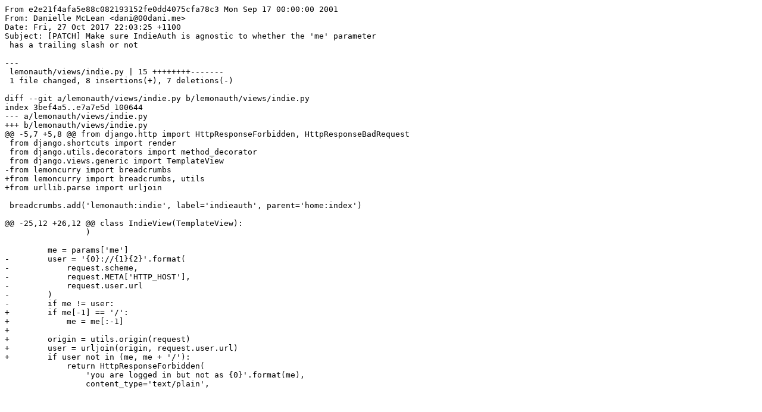

--- FILE ---
content_type: text/plain; charset=utf-8
request_url: https://git.00dani.me/00dani/lemoncurry/commit/e2e21f4afa5e88c082193152fe0dd4075cfa78c3.patch
body_size: 588
content:
From e2e21f4afa5e88c082193152fe0dd4075cfa78c3 Mon Sep 17 00:00:00 2001
From: Danielle McLean <dani@00dani.me>
Date: Fri, 27 Oct 2017 22:03:25 +1100
Subject: [PATCH] Make sure IndieAuth is agnostic to whether the 'me' parameter
 has a trailing slash or not

---
 lemonauth/views/indie.py | 15 ++++++++-------
 1 file changed, 8 insertions(+), 7 deletions(-)

diff --git a/lemonauth/views/indie.py b/lemonauth/views/indie.py
index 3bef4a5..e7a7e5d 100644
--- a/lemonauth/views/indie.py
+++ b/lemonauth/views/indie.py
@@ -5,7 +5,8 @@ from django.http import HttpResponseForbidden, HttpResponseBadRequest
 from django.shortcuts import render
 from django.utils.decorators import method_decorator
 from django.views.generic import TemplateView
-from lemoncurry import breadcrumbs
+from lemoncurry import breadcrumbs, utils
+from urllib.parse import urljoin
 
 breadcrumbs.add('lemonauth:indie', label='indieauth', parent='home:index')
 
@@ -25,12 +26,12 @@ class IndieView(TemplateView):
                 )
 
         me = params['me']
-        user = '{0}://{1}{2}'.format(
-            request.scheme,
-            request.META['HTTP_HOST'],
-            request.user.url
-        )
-        if me != user:
+        if me[-1] == '/':
+            me = me[:-1]
+
+        origin = utils.origin(request)
+        user = urljoin(origin, request.user.url)
+        if user not in (me, me + '/'):
             return HttpResponseForbidden(
                 'you are logged in but not as {0}'.format(me),
                 content_type='text/plain',
